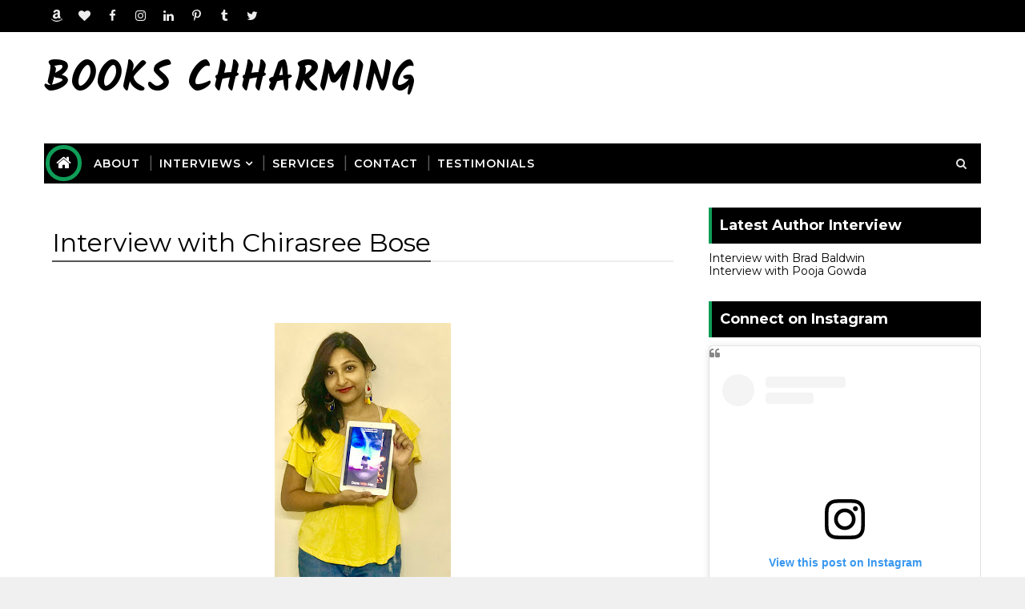

--- FILE ---
content_type: text/html; charset=UTF-8
request_url: https://www.bookschharming.com/b/stats?style=BLACK_TRANSPARENT&timeRange=ALL_TIME&token=APq4FmCpB6uRfTTObeqcr5rysLJoQX4DJh3gVbqitZ7mzxjl9Gm_1atfMqVSQOb1TR60yLDlcQCX6MKjLuRKWvg1S2XSexZhiA
body_size: 45
content:
{"total":2040266,"sparklineOptions":{"backgroundColor":{"fillOpacity":0.1,"fill":"#000000"},"series":[{"areaOpacity":0.3,"color":"#202020"}]},"sparklineData":[[0,17],[1,16],[2,19],[3,20],[4,21],[5,20],[6,23],[7,16],[8,15],[9,14],[10,19],[11,15],[12,16],[13,27],[14,28],[15,19],[16,20],[17,37],[18,30],[19,22],[20,25],[21,25],[22,18],[23,19],[24,24],[25,47],[26,100],[27,43],[28,35],[29,6]],"nextTickMs":18000}

--- FILE ---
content_type: text/html; charset=utf-8
request_url: https://www.google.com/recaptcha/api2/aframe
body_size: 184
content:
<!DOCTYPE HTML><html><head><meta http-equiv="content-type" content="text/html; charset=UTF-8"></head><body><script nonce="KSbM3rnDkagXVOCwlaZg5A">/** Anti-fraud and anti-abuse applications only. See google.com/recaptcha */ try{var clients={'sodar':'https://pagead2.googlesyndication.com/pagead/sodar?'};window.addEventListener("message",function(a){try{if(a.source===window.parent){var b=JSON.parse(a.data);var c=clients[b['id']];if(c){var d=document.createElement('img');d.src=c+b['params']+'&rc='+(localStorage.getItem("rc::a")?sessionStorage.getItem("rc::b"):"");window.document.body.appendChild(d);sessionStorage.setItem("rc::e",parseInt(sessionStorage.getItem("rc::e")||0)+1);localStorage.setItem("rc::h",'1769908853267');}}}catch(b){}});window.parent.postMessage("_grecaptcha_ready", "*");}catch(b){}</script></body></html>